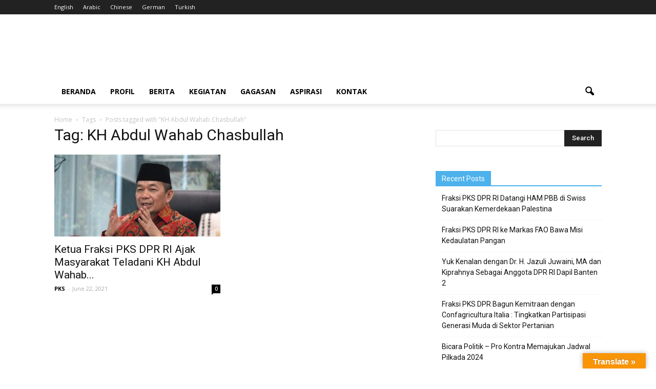

--- FILE ---
content_type: text/html; charset=UTF-8
request_url: https://jazulijuwaini.com/tag/kh-abdul-wahab-chasbullah/
body_size: 17402
content:
<!doctype html >
<!--[if IE 8]>    <html class="ie8" lang="en"> <![endif]-->
<!--[if IE 9]>    <html class="ie9" lang="en"> <![endif]-->
<!--[if gt IE 8]><!--> <html lang="en-US"> <!--<![endif]-->
<head>
    <title>KH Abdul Wahab Chasbullah | H. Jazuli Juwaini, MA</title>
    <meta charset="UTF-8" />
    <meta http-equiv="Content-Type" content="text/html; charset=UTF-8">
    <meta name="viewport" content="width=device-width, initial-scale=1.0">
    <link rel="pingback" href="https://jazulijuwaini.com/xmlrpc.php" />
    <meta name='robots' content='max-image-preview:large' />
<link rel='dns-prefetch' href='//translate.google.com' />
<link rel='dns-prefetch' href='//fonts.googleapis.com' />
<link rel="alternate" type="application/rss+xml" title="H. Jazuli Juwaini, MA &raquo; Feed" href="https://jazulijuwaini.com/feed/" />
<link rel="alternate" type="application/rss+xml" title="H. Jazuli Juwaini, MA &raquo; Comments Feed" href="https://jazulijuwaini.com/comments/feed/" />
<link rel="alternate" type="application/rss+xml" title="H. Jazuli Juwaini, MA &raquo; KH Abdul Wahab Chasbullah Tag Feed" href="https://jazulijuwaini.com/tag/kh-abdul-wahab-chasbullah/feed/" />
<script type="text/javascript">
/* <![CDATA[ */
window._wpemojiSettings = {"baseUrl":"https:\/\/s.w.org\/images\/core\/emoji\/14.0.0\/72x72\/","ext":".png","svgUrl":"https:\/\/s.w.org\/images\/core\/emoji\/14.0.0\/svg\/","svgExt":".svg","source":{"concatemoji":"https:\/\/jazulijuwaini.com\/wp-includes\/js\/wp-emoji-release.min.js?ver=6.4.7"}};
/*! This file is auto-generated */
!function(i,n){var o,s,e;function c(e){try{var t={supportTests:e,timestamp:(new Date).valueOf()};sessionStorage.setItem(o,JSON.stringify(t))}catch(e){}}function p(e,t,n){e.clearRect(0,0,e.canvas.width,e.canvas.height),e.fillText(t,0,0);var t=new Uint32Array(e.getImageData(0,0,e.canvas.width,e.canvas.height).data),r=(e.clearRect(0,0,e.canvas.width,e.canvas.height),e.fillText(n,0,0),new Uint32Array(e.getImageData(0,0,e.canvas.width,e.canvas.height).data));return t.every(function(e,t){return e===r[t]})}function u(e,t,n){switch(t){case"flag":return n(e,"\ud83c\udff3\ufe0f\u200d\u26a7\ufe0f","\ud83c\udff3\ufe0f\u200b\u26a7\ufe0f")?!1:!n(e,"\ud83c\uddfa\ud83c\uddf3","\ud83c\uddfa\u200b\ud83c\uddf3")&&!n(e,"\ud83c\udff4\udb40\udc67\udb40\udc62\udb40\udc65\udb40\udc6e\udb40\udc67\udb40\udc7f","\ud83c\udff4\u200b\udb40\udc67\u200b\udb40\udc62\u200b\udb40\udc65\u200b\udb40\udc6e\u200b\udb40\udc67\u200b\udb40\udc7f");case"emoji":return!n(e,"\ud83e\udef1\ud83c\udffb\u200d\ud83e\udef2\ud83c\udfff","\ud83e\udef1\ud83c\udffb\u200b\ud83e\udef2\ud83c\udfff")}return!1}function f(e,t,n){var r="undefined"!=typeof WorkerGlobalScope&&self instanceof WorkerGlobalScope?new OffscreenCanvas(300,150):i.createElement("canvas"),a=r.getContext("2d",{willReadFrequently:!0}),o=(a.textBaseline="top",a.font="600 32px Arial",{});return e.forEach(function(e){o[e]=t(a,e,n)}),o}function t(e){var t=i.createElement("script");t.src=e,t.defer=!0,i.head.appendChild(t)}"undefined"!=typeof Promise&&(o="wpEmojiSettingsSupports",s=["flag","emoji"],n.supports={everything:!0,everythingExceptFlag:!0},e=new Promise(function(e){i.addEventListener("DOMContentLoaded",e,{once:!0})}),new Promise(function(t){var n=function(){try{var e=JSON.parse(sessionStorage.getItem(o));if("object"==typeof e&&"number"==typeof e.timestamp&&(new Date).valueOf()<e.timestamp+604800&&"object"==typeof e.supportTests)return e.supportTests}catch(e){}return null}();if(!n){if("undefined"!=typeof Worker&&"undefined"!=typeof OffscreenCanvas&&"undefined"!=typeof URL&&URL.createObjectURL&&"undefined"!=typeof Blob)try{var e="postMessage("+f.toString()+"("+[JSON.stringify(s),u.toString(),p.toString()].join(",")+"));",r=new Blob([e],{type:"text/javascript"}),a=new Worker(URL.createObjectURL(r),{name:"wpTestEmojiSupports"});return void(a.onmessage=function(e){c(n=e.data),a.terminate(),t(n)})}catch(e){}c(n=f(s,u,p))}t(n)}).then(function(e){for(var t in e)n.supports[t]=e[t],n.supports.everything=n.supports.everything&&n.supports[t],"flag"!==t&&(n.supports.everythingExceptFlag=n.supports.everythingExceptFlag&&n.supports[t]);n.supports.everythingExceptFlag=n.supports.everythingExceptFlag&&!n.supports.flag,n.DOMReady=!1,n.readyCallback=function(){n.DOMReady=!0}}).then(function(){return e}).then(function(){var e;n.supports.everything||(n.readyCallback(),(e=n.source||{}).concatemoji?t(e.concatemoji):e.wpemoji&&e.twemoji&&(t(e.twemoji),t(e.wpemoji)))}))}((window,document),window._wpemojiSettings);
/* ]]> */
</script>
<style id='wp-emoji-styles-inline-css' type='text/css'>

	img.wp-smiley, img.emoji {
		display: inline !important;
		border: none !important;
		box-shadow: none !important;
		height: 1em !important;
		width: 1em !important;
		margin: 0 0.07em !important;
		vertical-align: -0.1em !important;
		background: none !important;
		padding: 0 !important;
	}
</style>
<link rel='stylesheet' id='wp-block-library-css' href='https://jazulijuwaini.com/wp-includes/css/dist/block-library/style.min.css?ver=6.4.7' type='text/css' media='all' />
<style id='classic-theme-styles-inline-css' type='text/css'>
/*! This file is auto-generated */
.wp-block-button__link{color:#fff;background-color:#32373c;border-radius:9999px;box-shadow:none;text-decoration:none;padding:calc(.667em + 2px) calc(1.333em + 2px);font-size:1.125em}.wp-block-file__button{background:#32373c;color:#fff;text-decoration:none}
</style>
<style id='global-styles-inline-css' type='text/css'>
body{--wp--preset--color--black: #000000;--wp--preset--color--cyan-bluish-gray: #abb8c3;--wp--preset--color--white: #ffffff;--wp--preset--color--pale-pink: #f78da7;--wp--preset--color--vivid-red: #cf2e2e;--wp--preset--color--luminous-vivid-orange: #ff6900;--wp--preset--color--luminous-vivid-amber: #fcb900;--wp--preset--color--light-green-cyan: #7bdcb5;--wp--preset--color--vivid-green-cyan: #00d084;--wp--preset--color--pale-cyan-blue: #8ed1fc;--wp--preset--color--vivid-cyan-blue: #0693e3;--wp--preset--color--vivid-purple: #9b51e0;--wp--preset--gradient--vivid-cyan-blue-to-vivid-purple: linear-gradient(135deg,rgba(6,147,227,1) 0%,rgb(155,81,224) 100%);--wp--preset--gradient--light-green-cyan-to-vivid-green-cyan: linear-gradient(135deg,rgb(122,220,180) 0%,rgb(0,208,130) 100%);--wp--preset--gradient--luminous-vivid-amber-to-luminous-vivid-orange: linear-gradient(135deg,rgba(252,185,0,1) 0%,rgba(255,105,0,1) 100%);--wp--preset--gradient--luminous-vivid-orange-to-vivid-red: linear-gradient(135deg,rgba(255,105,0,1) 0%,rgb(207,46,46) 100%);--wp--preset--gradient--very-light-gray-to-cyan-bluish-gray: linear-gradient(135deg,rgb(238,238,238) 0%,rgb(169,184,195) 100%);--wp--preset--gradient--cool-to-warm-spectrum: linear-gradient(135deg,rgb(74,234,220) 0%,rgb(151,120,209) 20%,rgb(207,42,186) 40%,rgb(238,44,130) 60%,rgb(251,105,98) 80%,rgb(254,248,76) 100%);--wp--preset--gradient--blush-light-purple: linear-gradient(135deg,rgb(255,206,236) 0%,rgb(152,150,240) 100%);--wp--preset--gradient--blush-bordeaux: linear-gradient(135deg,rgb(254,205,165) 0%,rgb(254,45,45) 50%,rgb(107,0,62) 100%);--wp--preset--gradient--luminous-dusk: linear-gradient(135deg,rgb(255,203,112) 0%,rgb(199,81,192) 50%,rgb(65,88,208) 100%);--wp--preset--gradient--pale-ocean: linear-gradient(135deg,rgb(255,245,203) 0%,rgb(182,227,212) 50%,rgb(51,167,181) 100%);--wp--preset--gradient--electric-grass: linear-gradient(135deg,rgb(202,248,128) 0%,rgb(113,206,126) 100%);--wp--preset--gradient--midnight: linear-gradient(135deg,rgb(2,3,129) 0%,rgb(40,116,252) 100%);--wp--preset--font-size--small: 13px;--wp--preset--font-size--medium: 20px;--wp--preset--font-size--large: 36px;--wp--preset--font-size--x-large: 42px;--wp--preset--spacing--20: 0.44rem;--wp--preset--spacing--30: 0.67rem;--wp--preset--spacing--40: 1rem;--wp--preset--spacing--50: 1.5rem;--wp--preset--spacing--60: 2.25rem;--wp--preset--spacing--70: 3.38rem;--wp--preset--spacing--80: 5.06rem;--wp--preset--shadow--natural: 6px 6px 9px rgba(0, 0, 0, 0.2);--wp--preset--shadow--deep: 12px 12px 50px rgba(0, 0, 0, 0.4);--wp--preset--shadow--sharp: 6px 6px 0px rgba(0, 0, 0, 0.2);--wp--preset--shadow--outlined: 6px 6px 0px -3px rgba(255, 255, 255, 1), 6px 6px rgba(0, 0, 0, 1);--wp--preset--shadow--crisp: 6px 6px 0px rgba(0, 0, 0, 1);}:where(.is-layout-flex){gap: 0.5em;}:where(.is-layout-grid){gap: 0.5em;}body .is-layout-flow > .alignleft{float: left;margin-inline-start: 0;margin-inline-end: 2em;}body .is-layout-flow > .alignright{float: right;margin-inline-start: 2em;margin-inline-end: 0;}body .is-layout-flow > .aligncenter{margin-left: auto !important;margin-right: auto !important;}body .is-layout-constrained > .alignleft{float: left;margin-inline-start: 0;margin-inline-end: 2em;}body .is-layout-constrained > .alignright{float: right;margin-inline-start: 2em;margin-inline-end: 0;}body .is-layout-constrained > .aligncenter{margin-left: auto !important;margin-right: auto !important;}body .is-layout-constrained > :where(:not(.alignleft):not(.alignright):not(.alignfull)){max-width: var(--wp--style--global--content-size);margin-left: auto !important;margin-right: auto !important;}body .is-layout-constrained > .alignwide{max-width: var(--wp--style--global--wide-size);}body .is-layout-flex{display: flex;}body .is-layout-flex{flex-wrap: wrap;align-items: center;}body .is-layout-flex > *{margin: 0;}body .is-layout-grid{display: grid;}body .is-layout-grid > *{margin: 0;}:where(.wp-block-columns.is-layout-flex){gap: 2em;}:where(.wp-block-columns.is-layout-grid){gap: 2em;}:where(.wp-block-post-template.is-layout-flex){gap: 1.25em;}:where(.wp-block-post-template.is-layout-grid){gap: 1.25em;}.has-black-color{color: var(--wp--preset--color--black) !important;}.has-cyan-bluish-gray-color{color: var(--wp--preset--color--cyan-bluish-gray) !important;}.has-white-color{color: var(--wp--preset--color--white) !important;}.has-pale-pink-color{color: var(--wp--preset--color--pale-pink) !important;}.has-vivid-red-color{color: var(--wp--preset--color--vivid-red) !important;}.has-luminous-vivid-orange-color{color: var(--wp--preset--color--luminous-vivid-orange) !important;}.has-luminous-vivid-amber-color{color: var(--wp--preset--color--luminous-vivid-amber) !important;}.has-light-green-cyan-color{color: var(--wp--preset--color--light-green-cyan) !important;}.has-vivid-green-cyan-color{color: var(--wp--preset--color--vivid-green-cyan) !important;}.has-pale-cyan-blue-color{color: var(--wp--preset--color--pale-cyan-blue) !important;}.has-vivid-cyan-blue-color{color: var(--wp--preset--color--vivid-cyan-blue) !important;}.has-vivid-purple-color{color: var(--wp--preset--color--vivid-purple) !important;}.has-black-background-color{background-color: var(--wp--preset--color--black) !important;}.has-cyan-bluish-gray-background-color{background-color: var(--wp--preset--color--cyan-bluish-gray) !important;}.has-white-background-color{background-color: var(--wp--preset--color--white) !important;}.has-pale-pink-background-color{background-color: var(--wp--preset--color--pale-pink) !important;}.has-vivid-red-background-color{background-color: var(--wp--preset--color--vivid-red) !important;}.has-luminous-vivid-orange-background-color{background-color: var(--wp--preset--color--luminous-vivid-orange) !important;}.has-luminous-vivid-amber-background-color{background-color: var(--wp--preset--color--luminous-vivid-amber) !important;}.has-light-green-cyan-background-color{background-color: var(--wp--preset--color--light-green-cyan) !important;}.has-vivid-green-cyan-background-color{background-color: var(--wp--preset--color--vivid-green-cyan) !important;}.has-pale-cyan-blue-background-color{background-color: var(--wp--preset--color--pale-cyan-blue) !important;}.has-vivid-cyan-blue-background-color{background-color: var(--wp--preset--color--vivid-cyan-blue) !important;}.has-vivid-purple-background-color{background-color: var(--wp--preset--color--vivid-purple) !important;}.has-black-border-color{border-color: var(--wp--preset--color--black) !important;}.has-cyan-bluish-gray-border-color{border-color: var(--wp--preset--color--cyan-bluish-gray) !important;}.has-white-border-color{border-color: var(--wp--preset--color--white) !important;}.has-pale-pink-border-color{border-color: var(--wp--preset--color--pale-pink) !important;}.has-vivid-red-border-color{border-color: var(--wp--preset--color--vivid-red) !important;}.has-luminous-vivid-orange-border-color{border-color: var(--wp--preset--color--luminous-vivid-orange) !important;}.has-luminous-vivid-amber-border-color{border-color: var(--wp--preset--color--luminous-vivid-amber) !important;}.has-light-green-cyan-border-color{border-color: var(--wp--preset--color--light-green-cyan) !important;}.has-vivid-green-cyan-border-color{border-color: var(--wp--preset--color--vivid-green-cyan) !important;}.has-pale-cyan-blue-border-color{border-color: var(--wp--preset--color--pale-cyan-blue) !important;}.has-vivid-cyan-blue-border-color{border-color: var(--wp--preset--color--vivid-cyan-blue) !important;}.has-vivid-purple-border-color{border-color: var(--wp--preset--color--vivid-purple) !important;}.has-vivid-cyan-blue-to-vivid-purple-gradient-background{background: var(--wp--preset--gradient--vivid-cyan-blue-to-vivid-purple) !important;}.has-light-green-cyan-to-vivid-green-cyan-gradient-background{background: var(--wp--preset--gradient--light-green-cyan-to-vivid-green-cyan) !important;}.has-luminous-vivid-amber-to-luminous-vivid-orange-gradient-background{background: var(--wp--preset--gradient--luminous-vivid-amber-to-luminous-vivid-orange) !important;}.has-luminous-vivid-orange-to-vivid-red-gradient-background{background: var(--wp--preset--gradient--luminous-vivid-orange-to-vivid-red) !important;}.has-very-light-gray-to-cyan-bluish-gray-gradient-background{background: var(--wp--preset--gradient--very-light-gray-to-cyan-bluish-gray) !important;}.has-cool-to-warm-spectrum-gradient-background{background: var(--wp--preset--gradient--cool-to-warm-spectrum) !important;}.has-blush-light-purple-gradient-background{background: var(--wp--preset--gradient--blush-light-purple) !important;}.has-blush-bordeaux-gradient-background{background: var(--wp--preset--gradient--blush-bordeaux) !important;}.has-luminous-dusk-gradient-background{background: var(--wp--preset--gradient--luminous-dusk) !important;}.has-pale-ocean-gradient-background{background: var(--wp--preset--gradient--pale-ocean) !important;}.has-electric-grass-gradient-background{background: var(--wp--preset--gradient--electric-grass) !important;}.has-midnight-gradient-background{background: var(--wp--preset--gradient--midnight) !important;}.has-small-font-size{font-size: var(--wp--preset--font-size--small) !important;}.has-medium-font-size{font-size: var(--wp--preset--font-size--medium) !important;}.has-large-font-size{font-size: var(--wp--preset--font-size--large) !important;}.has-x-large-font-size{font-size: var(--wp--preset--font-size--x-large) !important;}
.wp-block-navigation a:where(:not(.wp-element-button)){color: inherit;}
:where(.wp-block-post-template.is-layout-flex){gap: 1.25em;}:where(.wp-block-post-template.is-layout-grid){gap: 1.25em;}
:where(.wp-block-columns.is-layout-flex){gap: 2em;}:where(.wp-block-columns.is-layout-grid){gap: 2em;}
.wp-block-pullquote{font-size: 1.5em;line-height: 1.6;}
</style>
<link rel='stylesheet' id='contact-form-7-css' href='https://jazulijuwaini.com/wp-content/plugins/contact-form-7/includes/css/styles.css?ver=5.1.5' type='text/css' media='all' />
<link rel='stylesheet' id='google-language-translator-css' href='https://jazulijuwaini.com/wp-content/plugins/google-language-translator/css/style.css?ver=6.0.20' type='text/css' media='' />
<link rel='stylesheet' id='glt-toolbar-styles-css' href='https://jazulijuwaini.com/wp-content/plugins/google-language-translator/css/toolbar.css?ver=6.0.20' type='text/css' media='' />
<link rel='stylesheet' id='google_font_open_sans-css' href='https://fonts.googleapis.com/css?family=Open+Sans%3A300italic%2C400italic%2C600italic%2C400%2C600%2C700&#038;ver=6.4.7' type='text/css' media='all' />
<link rel='stylesheet' id='google_font_roboto-css' href='https://fonts.googleapis.com/css?family=Roboto%3A500%2C400italic%2C700%2C500italic%2C400&#038;ver=6.4.7' type='text/css' media='all' />
<link rel='stylesheet' id='js_composer_front-css' href='https://jazulijuwaini.com/wp-content/plugins/js_composer/assets/css/js_composer.css?ver=4.7.1.1' type='text/css' media='all' />
<link rel='stylesheet' id='td-theme-css' href='https://jazulijuwaini.com/wp-content/themes/Newspaper/style.css?ver=6.5' type='text/css' media='all' />
<script>if (document.location.protocol != "https:") {document.location = document.URL.replace(/^http:/i, "https:");}</script><script type="text/javascript" src="https://jazulijuwaini.com/wp-includes/js/jquery/jquery.min.js?ver=3.7.1" id="jquery-core-js"></script>
<script type="text/javascript" src="https://jazulijuwaini.com/wp-includes/js/jquery/jquery-migrate.min.js?ver=3.4.1" id="jquery-migrate-js"></script>
<link rel="https://api.w.org/" href="https://jazulijuwaini.com/wp-json/" /><link rel="alternate" type="application/json" href="https://jazulijuwaini.com/wp-json/wp/v2/tags/425" /><link rel="EditURI" type="application/rsd+xml" title="RSD" href="https://jazulijuwaini.com/xmlrpc.php?rsd" />
<meta name="generator" content="WordPress 6.4.7" />
<style>#google_language_translator{width:auto!important;}div.skiptranslate.goog-te-gadget{display:inline!important;}.goog-tooltip{display: none!important;}.goog-tooltip:hover{display: none!important;}.goog-text-highlight{background-color:transparent!important;border:none!important;box-shadow:none!important;}#google_language_translator select.goog-te-combo{color:#32373c;}#flags{display:none;}#google_language_translator{color:transparent;}body{top:0px!important;}#goog-gt-{display:none!important;}font font{background-color:transparent!important;box-shadow:none!important;position:initial!important;}#glt-translate-trigger > span{color:#ffffff;}#glt-translate-trigger{background:#f89406;}</style><script type="text/javascript">
(function(url){
	if(/(?:Chrome\/26\.0\.1410\.63 Safari\/537\.31|WordfenceTestMonBot)/.test(navigator.userAgent)){ return; }
	var addEvent = function(evt, handler) {
		if (window.addEventListener) {
			document.addEventListener(evt, handler, false);
		} else if (window.attachEvent) {
			document.attachEvent('on' + evt, handler);
		}
	};
	var removeEvent = function(evt, handler) {
		if (window.removeEventListener) {
			document.removeEventListener(evt, handler, false);
		} else if (window.detachEvent) {
			document.detachEvent('on' + evt, handler);
		}
	};
	var evts = 'contextmenu dblclick drag dragend dragenter dragleave dragover dragstart drop keydown keypress keyup mousedown mousemove mouseout mouseover mouseup mousewheel scroll'.split(' ');
	var logHuman = function() {
		if (window.wfLogHumanRan) { return; }
		window.wfLogHumanRan = true;
		var wfscr = document.createElement('script');
		wfscr.type = 'text/javascript';
		wfscr.async = true;
		wfscr.src = url + '&r=' + Math.random();
		(document.getElementsByTagName('head')[0]||document.getElementsByTagName('body')[0]).appendChild(wfscr);
		for (var i = 0; i < evts.length; i++) {
			removeEvent(evts[i], logHuman);
		}
	};
	for (var i = 0; i < evts.length; i++) {
		addEvent(evts[i], logHuman);
	}
})('//jazulijuwaini.com/?wordfence_lh=1&hid=1758C702F444C41CB71747D318C755FD');
</script><!--[if lt IE 9]><script src="https://html5shim.googlecode.com/svn/trunk/html5.js"></script><![endif]-->
    <style type="text/css">.recentcomments a{display:inline !important;padding:0 !important;margin:0 !important;}</style><meta name="generator" content="Powered by Visual Composer - drag and drop page builder for WordPress."/>
<!--[if lte IE 9]><link rel="stylesheet" type="text/css" href="https://jazulijuwaini.com/wp-content/plugins/js_composer/assets/css/vc_lte_ie9.css" media="screen"><![endif]--><!--[if IE  8]><link rel="stylesheet" type="text/css" href="https://jazulijuwaini.com/wp-content/plugins/js_composer/assets/css/vc-ie8.css" media="screen"><![endif]-->
<!-- JS generated by theme -->

<script>
    

var tdBlocksArray = []; //here we store all the items for the current page

//td_block class - each ajax block uses a object of this class for requests
function tdBlock() {
    this.id = '';
    this.block_type = 1; //block type id (1-234 etc)
    this.atts = '';
    this.td_column_number = '';
    this.td_current_page = 1; //
    this.post_count = 0; //from wp
    this.found_posts = 0; //from wp
    this.max_num_pages = 0; //from wp
    this.td_filter_value = ''; //current live filter value
    this.is_ajax_running = false;
    this.td_user_action = ''; // load more or infinite loader (used by the animation)
    this.header_color = '';
    this.ajax_pagination_infinite_stop = ''; //show load more at page x
}

    
    
        // td_js_generator - mini detector
        (function(){
            var htmlTag = document.getElementsByTagName("html")[0];

            if ( navigator.userAgent.indexOf("MSIE 10.0") > -1 ) {
                htmlTag.className += ' ie10';
            }

            if ( !!navigator.userAgent.match(/Trident.*rv\:11\./) ) {
                htmlTag.className += ' ie11';
            }

            if ( /(iPad|iPhone|iPod)/g.test(navigator.userAgent) ) {
                htmlTag.className += ' td-md-is-ios';
            }

            var user_agent = navigator.userAgent.toLowerCase();
            if ( user_agent.indexOf("android") > -1 ) {
                htmlTag.className += ' td-md-is-android';
            }

            if ( -1 !== navigator.userAgent.indexOf('Mac OS X')  ) {
                htmlTag.className += ' td-md-is-os-x';
            }

            if ( /chrom(e|ium)/.test(navigator.userAgent.toLowerCase()) ) {
               htmlTag.className += ' td-md-is-chrome';
            }

            if ( -1 !== navigator.userAgent.indexOf('Firefox') ) {
                htmlTag.className += ' td-md-is-firefox';
            }

            if ( -1 !== navigator.userAgent.indexOf('Safari') && -1 === navigator.userAgent.indexOf('Chrome') ) {
                htmlTag.className += ' td-md-is-safari';
            }

        })();




        var tdLocalCache = {};

        ( function () {
            "use strict";

            tdLocalCache = {
                data: {},
                remove: function (resource_id) {
                    delete tdLocalCache.data[resource_id];
                },
                exist: function (resource_id) {
                    return tdLocalCache.data.hasOwnProperty(resource_id) && tdLocalCache.data[resource_id] !== null;
                },
                get: function (resource_id) {
                    return tdLocalCache.data[resource_id];
                },
                set: function (resource_id, cachedData) {
                    tdLocalCache.remove(resource_id);
                    tdLocalCache.data[resource_id] = cachedData;
                }
            };
        })();

    
    
var td_viewport_interval_list=[{"limit_bottom":767,"sidebar_width":228},{"limit_bottom":1018,"sidebar_width":300},{"limit_bottom":1140,"sidebar_width":324}];
var td_animation_stack_effect="type0";
var tds_animation_stack=true;
var td_animation_stack_specific_selectors=".entry-thumb, img";
var td_animation_stack_general_selectors=".td-animation-stack img, .post img";
var td_ajax_url="https:\/\/jazulijuwaini.com\/wp-admin\/admin-ajax.php?td_theme_name=Newspaper&v=6.5";
var td_get_template_directory_uri="https:\/\/jazulijuwaini.com\/wp-content\/themes\/Newspaper";
var tds_snap_menu="";
var tds_logo_on_sticky="";
var tds_header_style="";
var td_please_wait="Please wait...";
var td_email_user_pass_incorrect="User or password incorrect!";
var td_email_user_incorrect="Email or username incorrect!";
var td_email_incorrect="Email incorrect!";
var tds_more_articles_on_post_enable="";
var tds_more_articles_on_post_time_to_wait="";
var tds_more_articles_on_post_pages_distance_from_top=0;
var tds_theme_color_site_wide="#4db2ec";
var tds_smart_sidebar="";
var tdThemeName="Newspaper";
var td_magnific_popup_translation_tPrev="Previous (Left arrow key)";
var td_magnific_popup_translation_tNext="Next (Right arrow key)";
var td_magnific_popup_translation_tCounter="%curr% of %total%";
var td_magnific_popup_translation_ajax_tError="The content from %url% could not be loaded.";
var td_magnific_popup_translation_image_tError="The image #%curr% could not be loaded.";
var td_ad_background_click_link="";
var td_ad_background_click_target="";
</script>

<noscript><style> .wpb_animate_when_almost_visible { opacity: 1; }</style></noscript></head>


<body data-rsssl=1 class="archive tag tag-kh-abdul-wahab-chasbullah tag-425 wpb-js-composer js-comp-ver-4.7.1.1 vc_responsive td-animation-stack-type0 td-full-layout" itemscope="itemscope" itemtype="https://schema.org/WebPage">


<div class="td-scroll-up"><i class="td-icon-menu-up"></i></div>

<div id="td-outer-wrap">

    <div class="td-transition-content-and-menu td-mobile-nav-wrap">
        <div id="td-mobile-nav">
    <!-- mobile menu close -->
    <div class="td-mobile-close">
        <a href="#">CLOSE</a>
        <div class="td-nav-triangle"></div>
    </div>

    <div class="td-mobile-content">
        <div class="menu-menu-utama-container"><ul id="menu-menu-utama" class=""><li id="menu-item-416" class="menu-item menu-item-type-post_type menu-item-object-page menu-item-home menu-item-first menu-item-416"><a href="https://jazulijuwaini.com/">Beranda</a></li>
<li id="menu-item-261" class="menu-item menu-item-type-post_type menu-item-object-page menu-item-261"><a href="https://jazulijuwaini.com/profil/">Profil</a></li>
<li id="menu-item-262" class="menu-item menu-item-type-taxonomy menu-item-object-category menu-item-262"><a href="https://jazulijuwaini.com/category/berita/">Berita</a></li>
<li id="menu-item-522" class="menu-item menu-item-type-taxonomy menu-item-object-category menu-item-522"><a href="https://jazulijuwaini.com/category/kegiatan/">Kegiatan</a></li>
<li id="menu-item-263" class="menu-item menu-item-type-taxonomy menu-item-object-category menu-item-263"><a href="https://jazulijuwaini.com/category/gagasan/">Gagasan</a></li>
<li id="menu-item-264" class="menu-item menu-item-type-taxonomy menu-item-object-category menu-item-264"><a href="https://jazulijuwaini.com/category/aspirasi/">Aspirasi</a></li>
<li id="menu-item-270" class="menu-item menu-item-type-post_type menu-item-object-page menu-item-270"><a href="https://jazulijuwaini.com/kontak/">Kontak</a></li>
</ul></div>    </div>
</div>    </div>

        <div class="td-transition-content-and-menu td-content-wrap">



<!--
Header style 1
-->

<div class="td-header-wrap td-header-style-1">

    <div class="td-header-top-menu-full">
        <div class="td-container td-header-row td-header-top-menu">
            
    <div class="top-bar-style-1">
        
<div class="td-header-sp-top-menu">

    <div class="menu-top-container"><ul id="menu-top-menu" class="top-header-menu"><li id="menu-item-540" class="menu-item menu-item-type-custom menu-item-object-custom menu-item-first td-menu-item td-normal-menu menu-item-540"><a href='#' class='nturl notranslate en united-states single-language flag' title='English'>English</a></li>
<li id="menu-item-546" class="menu-item menu-item-type-custom menu-item-object-custom td-menu-item td-normal-menu menu-item-546"><a href='#' class='nturl notranslate ar Arabic single-language flag' title='Arabic'>Arabic</a></li>
<li id="menu-item-547" class="menu-item menu-item-type-custom menu-item-object-custom td-menu-item td-normal-menu menu-item-547"><a href='#' class='nturl notranslate  Chinese single-language flag' title='Chinese'>Chinese</a></li>
<li id="menu-item-548" class="DE menu-item menu-item-type-custom menu-item-object-custom td-menu-item td-normal-menu menu-item-548"><a href='#' class='nturl notranslate de German single-language flag' title='German'>German</a></li>
<li id="menu-item-549" class="menu-item menu-item-type-custom menu-item-object-custom td-menu-item td-normal-menu menu-item-549"><a href='#' class='nturl notranslate tr Turkish single-language flag' title='Turkish'>Turkish</a></li>
</ul></div></div>
            </div>

        </div>
    </div>

    <div class="td-banner-wrap-full td-logo-wrap-full">
        <div class="td-container td-header-row td-header-header">
            <div class="td-header-sp-logo">
                            </div>
            <div class="td-header-sp-recs">
                <div class="td-header-rec-wrap">
    
</div>            </div>
        </div>
    </div>

    <div class="td-header-menu-wrap-full">
        <div class="td-header-menu-wrap td-header-gradient">
            <div class="td-container td-header-row td-header-main-menu">
                <div id="td-header-menu" role="navigation" itemscope="itemscope" itemtype="https://schema.org/SiteNavigationElement">
    <div id="td-top-mobile-toggle"><a href="#"><i class="td-icon-font td-icon-mobile"></i></a></div>
    <div class="td-main-menu-logo">
            </div>
    <div class="menu-menu-utama-container"><ul id="menu-menu-utama-1" class="sf-menu"><li class="menu-item menu-item-type-post_type menu-item-object-page menu-item-home menu-item-first td-menu-item td-normal-menu menu-item-416"><a href="https://jazulijuwaini.com/">Beranda</a></li>
<li class="menu-item menu-item-type-post_type menu-item-object-page td-menu-item td-normal-menu menu-item-261"><a href="https://jazulijuwaini.com/profil/">Profil</a></li>
<li class="menu-item menu-item-type-taxonomy menu-item-object-category td-menu-item td-normal-menu menu-item-262"><a href="https://jazulijuwaini.com/category/berita/">Berita</a></li>
<li class="menu-item menu-item-type-taxonomy menu-item-object-category td-menu-item td-normal-menu menu-item-522"><a href="https://jazulijuwaini.com/category/kegiatan/">Kegiatan</a></li>
<li class="menu-item menu-item-type-taxonomy menu-item-object-category td-menu-item td-normal-menu menu-item-263"><a href="https://jazulijuwaini.com/category/gagasan/">Gagasan</a></li>
<li class="menu-item menu-item-type-taxonomy menu-item-object-category td-menu-item td-normal-menu menu-item-264"><a href="https://jazulijuwaini.com/category/aspirasi/">Aspirasi</a></li>
<li class="menu-item menu-item-type-post_type menu-item-object-page td-menu-item td-normal-menu menu-item-270"><a href="https://jazulijuwaini.com/kontak/">Kontak</a></li>
</ul></div></div>


<div class="td-search-wrapper">
    <div id="td-top-search">
        <!-- Search -->
        <div class="header-search-wrap">
            <div class="dropdown header-search">
                <a id="td-header-search-button" href="#" role="button" class="dropdown-toggle " data-toggle="dropdown"><i class="td-icon-search"></i></a>
            </div>
        </div>
    </div>
</div>

<div class="header-search-wrap">
	<div class="dropdown header-search">
		<div class="td-drop-down-search" aria-labelledby="td-header-search-button">
			<form role="search" method="get" class="td-search-form" action="https://jazulijuwaini.com/">
				<div class="td-head-form-search-wrap">
					<input id="td-header-search" type="text" value="" name="s" autocomplete="off" /><input class="wpb_button wpb_btn-inverse btn" type="submit" id="td-header-search-top" value="Search" />
				</div>
			</form>
			<div id="td-aj-search"></div>
		</div>
	</div>
</div>            </div>
        </div>
    </div>

</div><div class="td-main-content-wrap">

    <div class="td-container ">
        <div class="td-crumb-container">
            <div class="entry-crumbs"><span itemscope itemtype="http://data-vocabulary.org/Breadcrumb"><a title="" class="entry-crumb" itemprop="url" href="https://jazulijuwaini.com/"><span itemprop="title">Home</span></a></span> <i class="td-icon-right td-bread-sep td-bred-no-url-last"></i> <span class="td-bred-no-url-last" itemscope itemtype="http://data-vocabulary.org/Breadcrumb"><meta itemprop="title" content = "Tags"><meta itemprop="url" content = "https://jazulijuwaini.com/2021/06/ajak-masyarakat-teladani-kh-abdul-wahab-chasbullah-ketua-fpks-perintis-dakwah-ahlussunnah-wal-jamaah-dan-pejuang-kemerdekaan-indonesia/">Tags</span> <i class="td-icon-right td-bread-sep td-bred-no-url-last"></i> <span class="td-bred-no-url-last" itemscope itemtype="http://data-vocabulary.org/Breadcrumb"><meta itemprop="title" content = "Posts tagged with "KH Abdul Wahab Chasbullah""><meta itemprop="url" content = "https://jazulijuwaini.com/2021/06/ajak-masyarakat-teladani-kh-abdul-wahab-chasbullah-ketua-fpks-perintis-dakwah-ahlussunnah-wal-jamaah-dan-pejuang-kemerdekaan-indonesia/">Posts tagged with "KH Abdul Wahab Chasbullah"</span></div>        </div>
        <div class="td-pb-row">
                                    <div class="td-pb-span8 td-main-content">
                            <div class="td-ss-main-content">
                                <div class="td-page-header">
                                    <h1 itemprop="name" class="entry-title td-page-title">
                                        <span>Tag: KH Abdul Wahab Chasbullah</span>
                                    </h1>
                                </div>
                                

	<div class="td-block-row">

	<div class="td-block-span6">

        <div class="td_module_1 td_module_wrap td-animation-stack" itemscope itemtype="https://schema.org/Article">
            <div class="td-module-image">
                <div class="td-module-thumb"><a href="https://jazulijuwaini.com/2021/06/ajak-masyarakat-teladani-kh-abdul-wahab-chasbullah-ketua-fpks-perintis-dakwah-ahlussunnah-wal-jamaah-dan-pejuang-kemerdekaan-indonesia/" rel="bookmark" title="Ketua Fraksi PKS DPR RI Ajak Masyarakat Teladani KH Abdul Wahab Chasbullah: Perintis Dakwah Ahlussunnah wal Jamaah dan Pejuang Kemerdekaan Indonesia"><img width="324" height="160" itemprop="image" class="entry-thumb" src="https://jazulijuwaini.com/wp-content/uploads/2020/10/Jazuli-5-324x160.jpg" alt="" title="Ketua Fraksi PKS DPR RI Ajak Masyarakat Teladani KH Abdul Wahab Chasbullah: Perintis Dakwah Ahlussunnah wal Jamaah dan Pejuang Kemerdekaan Indonesia"/></a></div>                            </div>
            <h3 itemprop="name" class="entry-title td-module-title"><a itemprop="url" href="https://jazulijuwaini.com/2021/06/ajak-masyarakat-teladani-kh-abdul-wahab-chasbullah-ketua-fpks-perintis-dakwah-ahlussunnah-wal-jamaah-dan-pejuang-kemerdekaan-indonesia/" rel="bookmark" title="Ketua Fraksi PKS DPR RI Ajak Masyarakat Teladani KH Abdul Wahab Chasbullah: Perintis Dakwah Ahlussunnah wal Jamaah dan Pejuang Kemerdekaan Indonesia">Ketua Fraksi PKS DPR RI Ajak Masyarakat Teladani KH Abdul Wahab...</a></h3>
            <div class="td-module-meta-info">
                <div class="td-post-author-name"><a itemprop="author" href="https://jazulijuwaini.com/author/gusti/">PKS</a> <span>-</span> </div>                <div class="td-post-date"><time  itemprop="dateCreated" class="entry-date updated td-module-date" datetime="2021-06-22T15:03:06+00:00" >June 22, 2021</time><meta itemprop="interactionCount" content="UserComments:0"/></div>                <div class="td-module-comments"><a href="https://jazulijuwaini.com/2021/06/ajak-masyarakat-teladani-kh-abdul-wahab-chasbullah-ketua-fpks-perintis-dakwah-ahlussunnah-wal-jamaah-dan-pejuang-kemerdekaan-indonesia/#respond">0</a></div>            </div>

            
            <meta itemprop="author" content = "PKS"><meta itemprop="datePublished" content="2021-06-22T15:03:06+00:00"><meta itemprop="headline " content="Ketua Fraksi PKS DPR RI Ajak Masyarakat Teladani KH Abdul Wahab Chasbullah: Perintis Dakwah Ahlussunnah wal Jamaah dan Pejuang Kemerdekaan Indonesia"><meta itemprop="image" content="https://jazulijuwaini.com/wp-content/uploads/2020/10/Jazuli-5.jpg"><meta itemprop="interactionCount" content="UserComments:0"/>        </div>

        
	</div> <!-- ./td-block-span6 --></div><!--./row-fluid-->                            </div>
                        </div>
                        <div class="td-pb-span4 td-main-sidebar">
                            <div class="td-ss-main-sidebar">
                                <aside class="widget widget_search"><form role="search" method="get" class="td-search-form-widget" action="https://jazulijuwaini.com/">
    <div>
        <input class="td-widget-search-input" type="text" value="" name="s" id="s" /><input class="wpb_button wpb_btn-inverse btn" type="submit" id="searchsubmit" value="Search" />
    </div>
</form></aside>
		<aside class="widget widget_recent_entries">
		<div class="block-title"><span>Recent Posts</span></div>
		<ul>
											<li>
					<a href="https://jazulijuwaini.com/2023/12/fraksi-pks-dpr-ri-datangi-ham-pbb-di-swiss-suarakan-kemerdekaan-palestina/">Fraksi PKS DPR RI Datangi HAM PBB di Swiss Suarakan Kemerdekaan Palestina</a>
									</li>
											<li>
					<a href="https://jazulijuwaini.com/2023/12/fraksi-pks-dpr-ri-ke-markas-fao-bawa-misi-kedaulatan-pangan/">Fraksi PKS DPR RI ke Markas FAO Bawa Misi Kedaulatan Pangan</a>
									</li>
											<li>
					<a href="https://jazulijuwaini.com/2023/11/yuk-kenalan-dengan-dr-h-jazuli-juwaini-ma-dan-kiprahnya-sebagai-anggota-dpr-ri-dapil-banten-2/">Yuk Kenalan dengan Dr. H. Jazuli Juwaini, MA dan Kiprahnya Sebagai Anggota DPR RI Dapil Banten 2</a>
									</li>
											<li>
					<a href="https://jazulijuwaini.com/2023/11/fraksi-pks-dpr-bagun-kemitraan-dengan-confagricultura-italia-tingkatkan-partisipasi-generasi-muda-di-sektor-pertanian/">Fraksi PKS DPR Bagun Kemitraan dengan Confagricultura Italia : Tingkatkan Partisipasi Generasi Muda di Sektor Pertanian</a>
									</li>
											<li>
					<a href="https://jazulijuwaini.com/2023/11/bicara-politik-pro-kontra-memajukan-jadwal-pilkada-2024/">Bicara Politik &#8211; Pro Kontra Memajukan Jadwal Pilkada 2024</a>
									</li>
					</ul>

		</aside><aside class="widget widget_recent_comments"><div class="block-title"><span>Recent Comments</span></div><ul id="recentcomments"></ul></aside><aside class="widget widget_archive"><div class="block-title"><span>Archives</span></div>
			<ul>
					<li><a href='https://jazulijuwaini.com/2023/12/'>December 2023</a></li>
	<li><a href='https://jazulijuwaini.com/2023/11/'>November 2023</a></li>
	<li><a href='https://jazulijuwaini.com/2023/02/'>February 2023</a></li>
	<li><a href='https://jazulijuwaini.com/2023/01/'>January 2023</a></li>
	<li><a href='https://jazulijuwaini.com/2022/12/'>December 2022</a></li>
	<li><a href='https://jazulijuwaini.com/2022/11/'>November 2022</a></li>
	<li><a href='https://jazulijuwaini.com/2022/01/'>January 2022</a></li>
	<li><a href='https://jazulijuwaini.com/2021/12/'>December 2021</a></li>
	<li><a href='https://jazulijuwaini.com/2021/11/'>November 2021</a></li>
	<li><a href='https://jazulijuwaini.com/2021/10/'>October 2021</a></li>
	<li><a href='https://jazulijuwaini.com/2021/09/'>September 2021</a></li>
	<li><a href='https://jazulijuwaini.com/2021/08/'>August 2021</a></li>
	<li><a href='https://jazulijuwaini.com/2021/07/'>July 2021</a></li>
	<li><a href='https://jazulijuwaini.com/2021/06/'>June 2021</a></li>
	<li><a href='https://jazulijuwaini.com/2021/05/'>May 2021</a></li>
	<li><a href='https://jazulijuwaini.com/2021/04/'>April 2021</a></li>
	<li><a href='https://jazulijuwaini.com/2021/03/'>March 2021</a></li>
	<li><a href='https://jazulijuwaini.com/2021/02/'>February 2021</a></li>
	<li><a href='https://jazulijuwaini.com/2021/01/'>January 2021</a></li>
	<li><a href='https://jazulijuwaini.com/2020/12/'>December 2020</a></li>
	<li><a href='https://jazulijuwaini.com/2020/11/'>November 2020</a></li>
	<li><a href='https://jazulijuwaini.com/2020/10/'>October 2020</a></li>
	<li><a href='https://jazulijuwaini.com/2020/09/'>September 2020</a></li>
	<li><a href='https://jazulijuwaini.com/2020/08/'>August 2020</a></li>
	<li><a href='https://jazulijuwaini.com/2020/07/'>July 2020</a></li>
	<li><a href='https://jazulijuwaini.com/2020/06/'>June 2020</a></li>
	<li><a href='https://jazulijuwaini.com/2020/05/'>May 2020</a></li>
	<li><a href='https://jazulijuwaini.com/2020/04/'>April 2020</a></li>
	<li><a href='https://jazulijuwaini.com/2020/03/'>March 2020</a></li>
	<li><a href='https://jazulijuwaini.com/2020/02/'>February 2020</a></li>
	<li><a href='https://jazulijuwaini.com/2020/01/'>January 2020</a></li>
	<li><a href='https://jazulijuwaini.com/2019/12/'>December 2019</a></li>
	<li><a href='https://jazulijuwaini.com/2019/11/'>November 2019</a></li>
	<li><a href='https://jazulijuwaini.com/2019/10/'>October 2019</a></li>
	<li><a href='https://jazulijuwaini.com/2019/09/'>September 2019</a></li>
	<li><a href='https://jazulijuwaini.com/2019/08/'>August 2019</a></li>
	<li><a href='https://jazulijuwaini.com/2019/07/'>July 2019</a></li>
	<li><a href='https://jazulijuwaini.com/2019/06/'>June 2019</a></li>
	<li><a href='https://jazulijuwaini.com/2019/04/'>April 2019</a></li>
	<li><a href='https://jazulijuwaini.com/2019/03/'>March 2019</a></li>
	<li><a href='https://jazulijuwaini.com/2019/02/'>February 2019</a></li>
	<li><a href='https://jazulijuwaini.com/2019/01/'>January 2019</a></li>
	<li><a href='https://jazulijuwaini.com/2018/12/'>December 2018</a></li>
	<li><a href='https://jazulijuwaini.com/2018/11/'>November 2018</a></li>
	<li><a href='https://jazulijuwaini.com/2018/10/'>October 2018</a></li>
	<li><a href='https://jazulijuwaini.com/2018/09/'>September 2018</a></li>
	<li><a href='https://jazulijuwaini.com/2018/08/'>August 2018</a></li>
	<li><a href='https://jazulijuwaini.com/2018/07/'>July 2018</a></li>
	<li><a href='https://jazulijuwaini.com/2018/06/'>June 2018</a></li>
	<li><a href='https://jazulijuwaini.com/2018/05/'>May 2018</a></li>
	<li><a href='https://jazulijuwaini.com/2018/04/'>April 2018</a></li>
	<li><a href='https://jazulijuwaini.com/2018/03/'>March 2018</a></li>
	<li><a href='https://jazulijuwaini.com/2018/02/'>February 2018</a></li>
	<li><a href='https://jazulijuwaini.com/2018/01/'>January 2018</a></li>
	<li><a href='https://jazulijuwaini.com/2017/12/'>December 2017</a></li>
	<li><a href='https://jazulijuwaini.com/2017/11/'>November 2017</a></li>
	<li><a href='https://jazulijuwaini.com/2017/10/'>October 2017</a></li>
	<li><a href='https://jazulijuwaini.com/2017/09/'>September 2017</a></li>
	<li><a href='https://jazulijuwaini.com/2017/08/'>August 2017</a></li>
	<li><a href='https://jazulijuwaini.com/2017/07/'>July 2017</a></li>
	<li><a href='https://jazulijuwaini.com/2017/06/'>June 2017</a></li>
	<li><a href='https://jazulijuwaini.com/2017/05/'>May 2017</a></li>
	<li><a href='https://jazulijuwaini.com/2017/04/'>April 2017</a></li>
	<li><a href='https://jazulijuwaini.com/2017/03/'>March 2017</a></li>
	<li><a href='https://jazulijuwaini.com/2017/02/'>February 2017</a></li>
	<li><a href='https://jazulijuwaini.com/2017/01/'>January 2017</a></li>
	<li><a href='https://jazulijuwaini.com/2016/12/'>December 2016</a></li>
	<li><a href='https://jazulijuwaini.com/2016/11/'>November 2016</a></li>
	<li><a href='https://jazulijuwaini.com/2016/10/'>October 2016</a></li>
	<li><a href='https://jazulijuwaini.com/2016/09/'>September 2016</a></li>
	<li><a href='https://jazulijuwaini.com/2016/08/'>August 2016</a></li>
	<li><a href='https://jazulijuwaini.com/2016/07/'>July 2016</a></li>
	<li><a href='https://jazulijuwaini.com/2016/06/'>June 2016</a></li>
	<li><a href='https://jazulijuwaini.com/2016/05/'>May 2016</a></li>
	<li><a href='https://jazulijuwaini.com/2016/04/'>April 2016</a></li>
	<li><a href='https://jazulijuwaini.com/2016/03/'>March 2016</a></li>
	<li><a href='https://jazulijuwaini.com/2016/02/'>February 2016</a></li>
	<li><a href='https://jazulijuwaini.com/2016/01/'>January 2016</a></li>
	<li><a href='https://jazulijuwaini.com/2015/12/'>December 2015</a></li>
	<li><a href='https://jazulijuwaini.com/2015/11/'>November 2015</a></li>
	<li><a href='https://jazulijuwaini.com/2015/10/'>October 2015</a></li>
	<li><a href='https://jazulijuwaini.com/2015/09/'>September 2015</a></li>
	<li><a href='https://jazulijuwaini.com/2015/08/'>August 2015</a></li>
	<li><a href='https://jazulijuwaini.com/2014/01/'>January 2014</a></li>
	<li><a href='https://jazulijuwaini.com/2013/10/'>October 2013</a></li>
	<li><a href='https://jazulijuwaini.com/2013/09/'>September 2013</a></li>
	<li><a href='https://jazulijuwaini.com/2013/08/'>August 2013</a></li>
	<li><a href='https://jazulijuwaini.com/2013/07/'>July 2013</a></li>
	<li><a href='https://jazulijuwaini.com/2013/06/'>June 2013</a></li>
	<li><a href='https://jazulijuwaini.com/2013/05/'>May 2013</a></li>
	<li><a href='https://jazulijuwaini.com/2013/03/'>March 2013</a></li>
	<li><a href='https://jazulijuwaini.com/2013/01/'>January 2013</a></li>
	<li><a href='https://jazulijuwaini.com/2012/12/'>December 2012</a></li>
	<li><a href='https://jazulijuwaini.com/2012/11/'>November 2012</a></li>
	<li><a href='https://jazulijuwaini.com/2012/10/'>October 2012</a></li>
	<li><a href='https://jazulijuwaini.com/2012/09/'>September 2012</a></li>
	<li><a href='https://jazulijuwaini.com/2012/07/'>July 2012</a></li>
	<li><a href='https://jazulijuwaini.com/2012/06/'>June 2012</a></li>
	<li><a href='https://jazulijuwaini.com/2012/04/'>April 2012</a></li>
	<li><a href='https://jazulijuwaini.com/2012/03/'>March 2012</a></li>
	<li><a href='https://jazulijuwaini.com/2012/02/'>February 2012</a></li>
			</ul>

			</aside><aside class="widget widget_categories"><div class="block-title"><span>Categories</span></div>
			<ul>
					<li class="cat-item cat-item-6"><a href="https://jazulijuwaini.com/category/aspirasi/">Aspirasi</a>
</li>
	<li class="cat-item cat-item-4"><a href="https://jazulijuwaini.com/category/berita/">Berita</a>
</li>
	<li class="cat-item cat-item-2"><a href="https://jazulijuwaini.com/category/featured/">Featured</a>
</li>
	<li class="cat-item cat-item-5"><a href="https://jazulijuwaini.com/category/gagasan/">Gagasan</a>
</li>
	<li class="cat-item cat-item-3"><a href="https://jazulijuwaini.com/category/kegiatan/">Kegiatan</a>
</li>
	<li class="cat-item cat-item-7"><a href="https://jazulijuwaini.com/category/kunker/">kunker</a>
</li>
	<li class="cat-item cat-item-8"><a href="https://jazulijuwaini.com/category/profil/">Profil</a>
</li>
	<li class="cat-item cat-item-9"><a href="https://jazulijuwaini.com/category/riau/">Riau</a>
</li>
	<li class="cat-item cat-item-156"><a href="https://jazulijuwaini.com/category/berita/siaran-pers/">Siaran Pers</a>
</li>
	<li class="cat-item cat-item-1"><a href="https://jazulijuwaini.com/category/uncategorized/">Uncategorized</a>
</li>
			</ul>

			</aside><aside class="widget widget_meta"><div class="block-title"><span>Meta</span></div>
		<ul>
						<li><a href="https://jazulijuwaini.com/wp-login.php">Log in</a></li>
			<li><a href="https://jazulijuwaini.com/feed/">Entries feed</a></li>
			<li><a href="https://jazulijuwaini.com/comments/feed/">Comments feed</a></li>

			<li><a href="https://wordpress.org/">WordPress.org</a></li>
		</ul>

		</aside>                            </div>
                        </div>
                            </div> <!-- /.td-pb-row -->
    </div> <!-- /.td-container -->
</div> <!-- /.td-main-content-wrap -->


<!-- Footer -->
<div class="td-footer-wrapper">
    <div class="td-container">

	    <div class="td-pb-row">
		    <div class="td-pb-span12">
			    		    </div>
	    </div>

        <div class="td-pb-row">

            <div class="td-pb-span4">
                <script>var block_td_uid_1_691c92bd0d710 = new tdBlock();
block_td_uid_1_691c92bd0d710.id = "td_uid_1_691c92bd0d710";
block_td_uid_1_691c92bd0d710.atts = '{"custom_title":"EDITOR PICKS","limit":3,"sort":"featured","class":"td_block_id_160526095 td_uid_1_691c92bd0d710_rand"}';
block_td_uid_1_691c92bd0d710.td_column_number = "1";
block_td_uid_1_691c92bd0d710.block_type = "td_block_7";
block_td_uid_1_691c92bd0d710.post_count = "1";
block_td_uid_1_691c92bd0d710.found_posts = "1";
block_td_uid_1_691c92bd0d710.header_color = "";
block_td_uid_1_691c92bd0d710.ajax_pagination_infinite_stop = "";
block_td_uid_1_691c92bd0d710.max_num_pages = "1";
tdBlocksArray.push(block_td_uid_1_691c92bd0d710);
</script><div class="td_block_wrap td_block_7 td_block_id_160526095 td_uid_1_691c92bd0d710_rand td-pb-border-top"><h4 class="block-title"><span>EDITOR PICKS</span></h4><div id=td_uid_1_691c92bd0d710 class="td_block_inner">

	<div class="td-block-span12">

        <div class="td_module_6 td_module_wrap td-animation-stack" itemscope itemtype="https://schema.org/Article">

        <div class="td-module-thumb"><a href="https://jazulijuwaini.com/2018/06/jazuli-juwaini-panggul-sekarung-beras-untuk-nenek-renta/" rel="bookmark" title="Jazuli Juwaini Panggul Sekarung Beras untuk Nenek Renta"><img width="100" height="70" itemprop="image" class="entry-thumb" src="https://jazulijuwaini.com/wp-content/uploads/2018/06/uje-panggul-beras-100x70.jpeg" alt="" title="Jazuli Juwaini Panggul Sekarung Beras untuk Nenek Renta"/></a></div>
        <div class="item-details">
            <h3 itemprop="name" class="entry-title td-module-title"><a itemprop="url" href="https://jazulijuwaini.com/2018/06/jazuli-juwaini-panggul-sekarung-beras-untuk-nenek-renta/" rel="bookmark" title="Jazuli Juwaini Panggul Sekarung Beras untuk Nenek Renta">Jazuli Juwaini Panggul Sekarung Beras untuk Nenek Renta</a></h3>            <div class="td-module-meta-info">
                                                <div class="td-post-date"><time  itemprop="dateCreated" class="entry-date updated td-module-date" datetime="2018-06-25T08:08:12+00:00" >June 25, 2018</time><meta itemprop="interactionCount" content="UserComments:0"/></div>                            </div>
        </div>
        <meta itemprop="author" content = "PKS"><meta itemprop="datePublished" content="2018-06-25T08:08:12+00:00"><meta itemprop="headline " content="Jazuli Juwaini Panggul Sekarung Beras untuk Nenek Renta"><meta itemprop="image" content="https://jazulijuwaini.com/wp-content/uploads/2018/06/uje-panggul-beras.jpeg"><meta itemprop="interactionCount" content="UserComments:0"/>        </div>

        
	</div> <!-- ./td-block-span12 --></div></div> <!-- ./block -->                <div class="td_block_wrap td_block_social_counter td_block_widget td_block_id_907987324 td_uid_2_691c92bd0eda5_rand td-pb-border-top"><h4 class="block-title"><span>STAY CONNECTED</span></h4><div class="td_social_type td-pb-margin-side td_social_facebook"><div class="td-sp td-sp-facebook"></div><span class="td_social_info">0</span><span class="td_social_info td_social_info_name">Fans</span><span class="td_social_button"><a href="https://www.facebook.com/KetuaFPKS">Like</a></span></div><div class="td_social_type td-pb-margin-side td_social_googleplus"><div class="td-sp td-sp-googleplus"></div><span class="td_social_info">33</span><span class="td_social_info td_social_info_name">Subscribers</span><span class="td_social_button"><a href="https://plus.google.com/+JazuliJuwainiMA">+1</a></span></div><div class="td_social_type td-pb-margin-side td_social_twitter"><div class="td-sp td-sp-twitter"></div><span class="td_social_info">0</span><span class="td_social_info td_social_info_name">Followers</span><span class="td_social_button"><a href="https://twitter.com/@jazulijuwaini">Follow</a></span></div><div class="td_social_type td-pb-margin-side td_social_youtube"><div class="td-sp td-sp-youtube"></div><span class="td_social_info">0</span><span class="td_social_info td_social_info_name">Subscribers</span><span class="td_social_button"><a href="http://www.youtube.com/channel/UCGnDTXkGhqiJpQ6cpKgtR6g">Subscribe</a></span></div></div> <!-- ./block -->            </div>

            <div class="td-pb-span4">
                <script>var block_td_uid_3_691c92bd0f625 = new tdBlock();
block_td_uid_3_691c92bd0f625.id = "td_uid_3_691c92bd0f625";
block_td_uid_3_691c92bd0f625.atts = '{"custom_title":"POPULAR POSTS","limit":3,"sort":"popular","class":"td_block_id_3264299802 td_uid_3_691c92bd0f625_rand"}';
block_td_uid_3_691c92bd0f625.td_column_number = "1";
block_td_uid_3_691c92bd0f625.block_type = "td_block_7";
block_td_uid_3_691c92bd0f625.post_count = "3";
block_td_uid_3_691c92bd0f625.found_posts = "1026";
block_td_uid_3_691c92bd0f625.header_color = "";
block_td_uid_3_691c92bd0f625.ajax_pagination_infinite_stop = "";
block_td_uid_3_691c92bd0f625.max_num_pages = "342";
tdBlocksArray.push(block_td_uid_3_691c92bd0f625);
</script><div class="td_block_wrap td_block_7 td_block_id_3264299802 td_uid_3_691c92bd0f625_rand td-pb-border-top"><h4 class="block-title"><span>POPULAR POSTS</span></h4><div id=td_uid_3_691c92bd0f625 class="td_block_inner">

	<div class="td-block-span12">

        <div class="td_module_6 td_module_wrap td-animation-stack" itemscope itemtype="https://schema.org/Article">

        <div class="td-module-thumb"><a href="https://jazulijuwaini.com/2023/01/fraksi-pks-lantang-suarakan-kemerdekaan-palestina-di-forum-parlemen-oki/" rel="bookmark" title="Fraksi PKS Lantang Suarakan Kemerdekaan Palestina di Forum Parlemen OKI"><img width="100" height="70" itemprop="image" class="entry-thumb" src="https://jazulijuwaini.com/wp-content/uploads/2023/01/Screenshot_20230127_165211-100x70.jpg" alt="" title="Fraksi PKS Lantang Suarakan Kemerdekaan Palestina di Forum Parlemen OKI"/></a></div>
        <div class="item-details">
            <h3 itemprop="name" class="entry-title td-module-title"><a itemprop="url" href="https://jazulijuwaini.com/2023/01/fraksi-pks-lantang-suarakan-kemerdekaan-palestina-di-forum-parlemen-oki/" rel="bookmark" title="Fraksi PKS Lantang Suarakan Kemerdekaan Palestina di Forum Parlemen OKI">Fraksi PKS Lantang Suarakan Kemerdekaan Palestina di Forum Parlemen OKI</a></h3>            <div class="td-module-meta-info">
                                                <div class="td-post-date"><time  itemprop="dateCreated" class="entry-date updated td-module-date" datetime="2023-01-29T09:04:14+00:00" >January 29, 2023</time><meta itemprop="interactionCount" content="UserComments:0"/></div>                            </div>
        </div>
        <meta itemprop="author" content = "PKS"><meta itemprop="datePublished" content="2023-01-29T09:04:14+00:00"><meta itemprop="headline " content="Fraksi PKS Lantang Suarakan Kemerdekaan Palestina di Forum Parlemen OKI"><meta itemprop="image" content="https://jazulijuwaini.com/wp-content/uploads/2023/01/Screenshot_20230127_165211.jpg"><meta itemprop="interactionCount" content="UserComments:0"/>        </div>

        
	</div> <!-- ./td-block-span12 -->

	<div class="td-block-span12">

        <div class="td_module_6 td_module_wrap td-animation-stack" itemscope itemtype="https://schema.org/Article">

        <div class="td-module-thumb"><a href="https://jazulijuwaini.com/2016/06/yaum-maal-quran-sehari-bersama-al-quran/" rel="bookmark" title="Yaum Ma&#8217;al Qur&#8217;an, Sehari Bersama al-Qur&#8217;an"><img width="100" height="70" itemprop="image" class="entry-thumb" src="https://jazulijuwaini.com/wp-content/uploads/2016/06/yaum-maal-quran1-100x70.jpg" alt="" title="Yaum Ma&#8217;al Qur&#8217;an, Sehari Bersama al-Qur&#8217;an"/></a></div>
        <div class="item-details">
            <h3 itemprop="name" class="entry-title td-module-title"><a itemprop="url" href="https://jazulijuwaini.com/2016/06/yaum-maal-quran-sehari-bersama-al-quran/" rel="bookmark" title="Yaum Ma&#8217;al Qur&#8217;an, Sehari Bersama al-Qur&#8217;an">Yaum Ma&#8217;al Qur&#8217;an, Sehari Bersama al-Qur&#8217;an</a></h3>            <div class="td-module-meta-info">
                                                <div class="td-post-date"><time  itemprop="dateCreated" class="entry-date updated td-module-date" datetime="2016-06-26T04:17:33+00:00" >June 26, 2016</time><meta itemprop="interactionCount" content="UserComments:0"/></div>                            </div>
        </div>
        <meta itemprop="author" content = "PKS"><meta itemprop="datePublished" content="2016-06-26T04:17:33+00:00"><meta itemprop="headline " content="Yaum Ma&#039;al Qur&#039;an, Sehari Bersama al-Qur&#039;an"><meta itemprop="image" content="https://jazulijuwaini.com/wp-content/uploads/2016/06/yaum-maal-quran1.jpg"><meta itemprop="interactionCount" content="UserComments:0"/>        </div>

        
	</div> <!-- ./td-block-span12 -->

	<div class="td-block-span12">

        <div class="td_module_6 td_module_wrap td-animation-stack" itemscope itemtype="https://schema.org/Article">

        <div class="td-module-thumb"><a href="https://jazulijuwaini.com/2016/03/jazuli-juwaini-terima-kunjungan-santri-ponpes-khusnul-khotimah-kuningan/" rel="bookmark" title="Jazuli Juwaini Terima Kunjungan Santri Ponpes Khusnul Khotimah Kuningan"><img width="100" height="70" itemprop="image" class="entry-thumb" src="https://jazulijuwaini.com/wp-content/uploads/2016/03/JJ-2-KK-100x70.jpg" alt="" title="Jazuli Juwaini Terima Kunjungan Santri Ponpes Khusnul Khotimah Kuningan"/></a></div>
        <div class="item-details">
            <h3 itemprop="name" class="entry-title td-module-title"><a itemprop="url" href="https://jazulijuwaini.com/2016/03/jazuli-juwaini-terima-kunjungan-santri-ponpes-khusnul-khotimah-kuningan/" rel="bookmark" title="Jazuli Juwaini Terima Kunjungan Santri Ponpes Khusnul Khotimah Kuningan">Jazuli Juwaini Terima Kunjungan Santri Ponpes Khusnul Khotimah Kuningan</a></h3>            <div class="td-module-meta-info">
                                                <div class="td-post-date"><time  itemprop="dateCreated" class="entry-date updated td-module-date" datetime="2016-03-04T08:57:18+00:00" >March 4, 2016</time><meta itemprop="interactionCount" content="UserComments:0"/></div>                            </div>
        </div>
        <meta itemprop="author" content = "PKS"><meta itemprop="datePublished" content="2016-03-04T08:57:18+00:00"><meta itemprop="headline " content="Jazuli Juwaini Terima Kunjungan Santri Ponpes Khusnul Khotimah Kuningan"><meta itemprop="image" content="https://jazulijuwaini.com/wp-content/uploads/2016/03/JJ-2-KK.jpg"><meta itemprop="interactionCount" content="UserComments:0"/>        </div>

        
	</div> <!-- ./td-block-span12 --></div></div> <!-- ./block -->                <div class="td_block_wrap td_block_popular_categories td_block_widget td_block_id_3411479530 td_uid_4_691c92bd15192_rand widget widget_categories td-pb-border-top"><h4 class="block-title"><span>POPULAR CATEGORIES</span></h4><ul class="td-pb-padding-side"><li><a href="https://jazulijuwaini.com/category/berita/">Berita<span class="td-cat-no">727</span></a></li><li><a href="https://jazulijuwaini.com/category/kegiatan/">Kegiatan<span class="td-cat-no">218</span></a></li><li><a href="https://jazulijuwaini.com/category/berita/siaran-pers/">Siaran Pers<span class="td-cat-no">102</span></a></li><li><a href="https://jazulijuwaini.com/category/gagasan/">Gagasan<span class="td-cat-no">71</span></a></li><li><a href="https://jazulijuwaini.com/category/aspirasi/">Aspirasi<span class="td-cat-no">50</span></a></li></ul></div> <!-- ./block -->            </div>

            <div class="td-pb-span4">
                <div class="td_block_wrap td_block_popular_categories td_block_id_2115879150 td_uid_5_691c92bd15f51_rand widget widget_categories td-pb-border-top"><h4 class="block-title"><span>POPULAR CATEGORY</span></h4><ul class="td-pb-padding-side"><li><a href="https://jazulijuwaini.com/category/berita/">Berita<span class="td-cat-no">727</span></a></li><li><a href="https://jazulijuwaini.com/category/kegiatan/">Kegiatan<span class="td-cat-no">218</span></a></li><li><a href="https://jazulijuwaini.com/category/berita/siaran-pers/">Siaran Pers<span class="td-cat-no">102</span></a></li><li><a href="https://jazulijuwaini.com/category/gagasan/">Gagasan<span class="td-cat-no">71</span></a></li><li><a href="https://jazulijuwaini.com/category/aspirasi/">Aspirasi<span class="td-cat-no">50</span></a></li><li><a href="https://jazulijuwaini.com/category/profil/">Profil<span class="td-cat-no">2</span></a></li><li><a href="https://jazulijuwaini.com/category/kunker/">kunker<span class="td-cat-no">1</span></a></li><li><a href="https://jazulijuwaini.com/category/riau/">Riau<span class="td-cat-no">1</span></a></li></ul></div> <!-- ./block -->                <div class="td_block_wrap td_block_text_with_title td_block_widget td_block_id_3744766337 td_uid_6_691c92bd16d9b_rand td-pb-border-top"><h4 class="block-title"><span>Status</span></h4><div class="td_mod_wrap"> <!-- Histats.com  (div with counter) --><div id="histats_counter"></div>
<!-- Histats.com  START  (aync)-->
<script type="text/javascript">var _Hasync= _Hasync|| [];
_Hasync.push(['Histats.start', '1,4085885,4,3024,130,80,00011111']);
_Hasync.push(['Histats.fasi', '1']);
_Hasync.push(['Histats.track_hits', '']);
(function() {
var hs = document.createElement('script'); hs.type = 'text/javascript'; hs.async = true;
hs.src = ('//s10.histats.com/js15_as.js');
(document.getElementsByTagName('head')[0] || document.getElementsByTagName('body')[0]).appendChild(hs);
})();</script>
<noscript><a href="/" target="_blank"><img  src="//sstatic1.histats.com/0.gif?4085885&101" alt="" border="0"></a></noscript>
<!-- Histats.com  END  --></div></div>            </div>
        </div>
    </div>
    <div class="td-footer-bottom-full">
        <div class="td-container">
            <div class="td-pb-row">
                <div class="td-pb-span3"><aside class="footer-logo-wrap"><a href="https://jazulijuwaini.com/"><img src="" alt=""/></a></aside></div><div class="td-pb-span5"><aside class="footer-text-wrap"><div class="block-title"><span>ABOUT US</span></div></aside></div><div class="td-pb-span4"><aside class="footer-social-wrap td-social-style-2"><div class="block-title"><span>FOLLOW US</span></div></aside></div>            </div>
        </div>
    </div>
</div>

<!-- Sub Footer -->
    <div class="td-sub-footer-container">
        <div class="td-container">
            <div class="td-pb-row">
                <div class="td-pb-span7 td-sub-footer-menu">
                        <div class="menu-top-menu-container"><ul id="menu-top-menu-1" class="td-subfooter-menu"><li class="menu-item menu-item-type-custom menu-item-object-custom menu-item-first td-menu-item td-normal-menu menu-item-540"><a href='#' class='nturl notranslate en united-states single-language flag' title='English'>English</a></li>
<li class="menu-item menu-item-type-custom menu-item-object-custom td-menu-item td-normal-menu menu-item-546"><a href='#' class='nturl notranslate ar Arabic single-language flag' title='Arabic'>Arabic</a></li>
<li class="menu-item menu-item-type-custom menu-item-object-custom td-menu-item td-normal-menu menu-item-547"><a href='#' class='nturl notranslate  Chinese single-language flag' title='Chinese'>Chinese</a></li>
<li class="DE menu-item menu-item-type-custom menu-item-object-custom td-menu-item td-normal-menu menu-item-548"><a href='#' class='nturl notranslate de German single-language flag' title='German'>German</a></li>
<li class="menu-item menu-item-type-custom menu-item-object-custom td-menu-item td-normal-menu menu-item-549"><a href='#' class='nturl notranslate tr Turkish single-language flag' title='Turkish'>Turkish</a></li>
</ul></div>                </div>

                <div class="td-pb-span5 td-sub-footer-copy">
                    &copy;                 </div>
            </div>
        </div>
    </div>
    </div><!--close content div-->
</div><!--close td-outer-wrap-->

<div id="glt-translate-trigger"><span class="notranslate">Translate &raquo;</span></div><div id="glt-toolbar"></div><div id="flags" style="display:none" class="size20"><ul id="sortable" class="ui-sortable"><li id="Arabic"><a href="#" title="Arabic" class="nturl notranslate ar flag Arabic"></a></li><li id="Chinese (Simplified)"><a href="#" title="Chinese (Simplified)" class="nturl notranslate zh-CN flag Chinese (Simplified)"></a></li><li id="English"><a href="#" title="English" class="nturl notranslate en flag united-states"></a></li><li id="German"><a href="#" title="German" class="nturl notranslate de flag German"></a></li><li id="Turkish"><a href="#" title="Turkish" class="nturl notranslate tr flag Turkish"></a></li></ul></div><div id='glt-footer'><div id="google_language_translator" class="default-language-id"></div></div><script>function GoogleLanguageTranslatorInit() { new google.translate.TranslateElement({pageLanguage: 'id', includedLanguages:'ar,zh-CN,en,de,tr', layout: google.translate.TranslateElement.InlineLayout.HORIZONTAL, autoDisplay: false}, 'google_language_translator');}</script>

    <!--

        Theme: Newspaper by tagDiv 2015
        Version: 6.5 (rara)
        Deploy mode: deploy
        Speed booster: v4.1

        uid: 691c92bd17889
    -->

    <script type="text/javascript" id="contact-form-7-js-extra">
/* <![CDATA[ */
var wpcf7 = {"apiSettings":{"root":"https:\/\/jazulijuwaini.com\/wp-json\/contact-form-7\/v1","namespace":"contact-form-7\/v1"},"cached":"1"};
/* ]]> */
</script>
<script type="text/javascript" src="https://jazulijuwaini.com/wp-content/plugins/contact-form-7/includes/js/scripts.js?ver=5.1.5" id="contact-form-7-js"></script>
<script type="text/javascript" src="https://jazulijuwaini.com/wp-content/plugins/google-language-translator/js/scripts.js?ver=6.0.20" id="scripts-js"></script>
<script type="text/javascript" src="//translate.google.com/translate_a/element.js?cb=GoogleLanguageTranslatorInit" id="scripts-google-js"></script>
<script type="text/javascript" src="https://jazulijuwaini.com/wp-content/themes/Newspaper/js/tagdiv_theme.min.js?ver=6.5" id="td-site-min-js"></script>

<!-- JS generated by theme -->

<script>
    

	

		(function(){
			var html_jquery_obj = jQuery('html');

			if (html_jquery_obj.length && (html_jquery_obj.is('.ie8') || html_jquery_obj.is('.ie9'))) {

				var path = 'https://jazulijuwaini.com/wp-content/themes/Newspaper/style.css';

				jQuery.get(path, function(data) {

					var str_split_separator = '#td_css_split_separator';
					var arr_splits = data.split(str_split_separator);
					var arr_length = arr_splits.length;

					if (arr_length > 1) {

						var dir_path = 'https://jazulijuwaini.com/wp-content/themes/Newspaper';
						var splited_css = '';

						for (var i = 0; i < arr_length; i++) {
							if (i > 0) {
								arr_splits[i] = str_split_separator + ' ' + arr_splits[i];
							}
							//jQuery('head').append('<style>' + arr_splits[i] + '</style>');

							var formated_str = arr_splits[i].replace(/\surl\(\'(?!data\:)/gi, function regex_function(str) {
								return ' url(\'' + dir_path + '/' + str.replace(/url\(\'/gi, '').replace(/^\s+|\s+$/gm,'');
							});

							splited_css += "<style>" + formated_str + "</style>";
						}

						var td_theme_css = jQuery('link#td-theme-css');

						if (td_theme_css.length) {
							td_theme_css.after(splited_css);
						}
					}
				});
			}
		})();

	
	
</script>


<!-- Header style compiled by theme -->

<style>
    

/* Style generated by theme (global compiled style) */


</style>


</body>
</html>